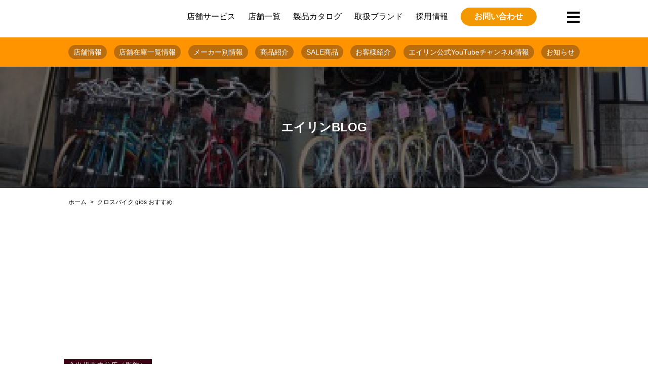

--- FILE ---
content_type: text/html; charset=utf-8
request_url: https://www.google.com/recaptcha/api2/aframe
body_size: 266
content:
<!DOCTYPE HTML><html><head><meta http-equiv="content-type" content="text/html; charset=UTF-8"></head><body><script nonce="HpxWe8t6RF_XSVvlL9tc-g">/** Anti-fraud and anti-abuse applications only. See google.com/recaptcha */ try{var clients={'sodar':'https://pagead2.googlesyndication.com/pagead/sodar?'};window.addEventListener("message",function(a){try{if(a.source===window.parent){var b=JSON.parse(a.data);var c=clients[b['id']];if(c){var d=document.createElement('img');d.src=c+b['params']+'&rc='+(localStorage.getItem("rc::a")?sessionStorage.getItem("rc::b"):"");window.document.body.appendChild(d);sessionStorage.setItem("rc::e",parseInt(sessionStorage.getItem("rc::e")||0)+1);localStorage.setItem("rc::h",'1769897084733');}}}catch(b){}});window.parent.postMessage("_grecaptcha_ready", "*");}catch(b){}</script></body></html>